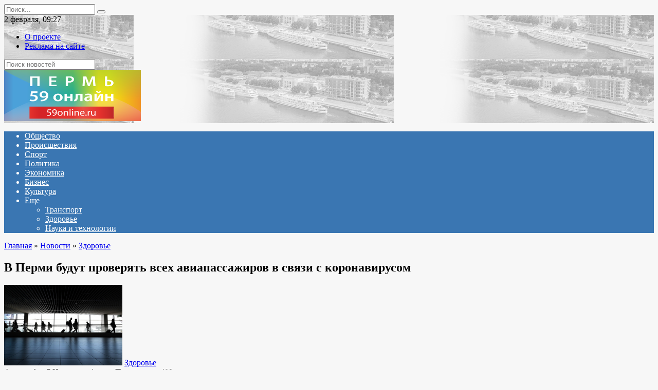

--- FILE ---
content_type: text/html; charset=UTF-8
request_url: https://www.59online.ru/news/health/item/v_permi_budut_proveryat_vsekh_aviapassazhirov_v_svyazi_s_koronavirusom/
body_size: 62584
content:
<!doctype html>
<html lang="ru-RU">
<head>
	<meta charset="UTF-8">
	<meta name="viewport" content="width=device-width, initial-scale=1">

	<meta name='robots' content='index, follow, max-image-preview:large, max-snippet:-1, max-video-preview:-1' />

	<!-- This site is optimized with the Yoast SEO plugin v18.4.1 - https://yoast.com/wordpress/plugins/seo/ -->
	<title>В Перми будут проверять всех авиапассажиров в связи с коронавирусом : Пермь 59 Онлайн</title>
	<link rel="canonical" href="https://www.59online.ru/news/health/item/v_permi_budut_proveryat_vsekh_aviapassazhirov_v_svyazi_s_koronavirusom/" />
	<meta property="og:locale" content="ru_RU" />
	<meta property="og:type" content="article" />
	<meta property="og:title" content="В Перми будут проверять всех авиапассажиров в связи с коронавирусом : Пермь 59 Онлайн" />
	<meta property="og:description" content="Пермь, 13.03.2020 &#8212; Пермь 59 Онлайн. читайте также: Пермский аэропорт вновь заработал в международном формате В Прикамье 12 марта на совещании оперативного штаба по предотвращению распространения коронавируса сообщили об усилении мер контроля на въезде в регион. Как сообщает информационное агентство «Местное время», в аэропорту проверка состояния здоровья будет проводиться в отношении всех пассажиров и тех, [&hellip;]" />
	<meta property="og:url" content="https://www.59online.ru/news/health/item/v_permi_budut_proveryat_vsekh_aviapassazhirov_v_svyazi_s_koronavirusom/" />
	<meta property="og:site_name" content="Пермь 59 Онлайн" />
	<meta property="article:published_time" content="2020-03-13T06:28:00+00:00" />
	<meta property="article:modified_time" content="2022-04-11T07:51:38+00:00" />
	<meta property="og:image" content="https://www.59online.ru/wp-content/uploads/2022/04/4e50a6c3c51bb5004dd18d7e3c4809d7.jpeg" />
	<meta property="og:image:width" content="230" />
	<meta property="og:image:height" content="157" />
	<meta property="og:image:type" content="image/jpeg" />
	<meta name="twitter:card" content="summary_large_image" />
	<meta name="twitter:label1" content="Написано автором" />
	<meta name="twitter:data1" content="adm_7" />
	<script type="application/ld+json" class="yoast-schema-graph">{"@context":"https://schema.org","@graph":[{"@type":"WebSite","@id":"https://www.59online.ru/#website","url":"https://www.59online.ru/","name":"Пермь 59 Онлайн","description":"Последние новости Перми и Пермского края","potentialAction":[{"@type":"SearchAction","target":{"@type":"EntryPoint","urlTemplate":"https://www.59online.ru/?s={search_term_string}"},"query-input":"required name=search_term_string"}],"inLanguage":"ru-RU"},{"@type":"ImageObject","@id":"https://www.59online.ru/news/health/item/v_permi_budut_proveryat_vsekh_aviapassazhirov_v_svyazi_s_koronavirusom/#primaryimage","inLanguage":"ru-RU","url":"https://www.59online.ru/wp-content/uploads/2022/04/4e50a6c3c51bb5004dd18d7e3c4809d7.jpeg","contentUrl":"https://www.59online.ru/wp-content/uploads/2022/04/4e50a6c3c51bb5004dd18d7e3c4809d7.jpeg","width":230,"height":157},{"@type":"WebPage","@id":"https://www.59online.ru/news/health/item/v_permi_budut_proveryat_vsekh_aviapassazhirov_v_svyazi_s_koronavirusom/#webpage","url":"https://www.59online.ru/news/health/item/v_permi_budut_proveryat_vsekh_aviapassazhirov_v_svyazi_s_koronavirusom/","name":"В Перми будут проверять всех авиапассажиров в связи с коронавирусом : Пермь 59 Онлайн","isPartOf":{"@id":"https://www.59online.ru/#website"},"primaryImageOfPage":{"@id":"https://www.59online.ru/news/health/item/v_permi_budut_proveryat_vsekh_aviapassazhirov_v_svyazi_s_koronavirusom/#primaryimage"},"datePublished":"2020-03-13T06:28:00+00:00","dateModified":"2022-04-11T07:51:38+00:00","author":{"@id":"https://www.59online.ru/#/schema/person/5654a52df2d8f7c38e550590a127ce97"},"breadcrumb":{"@id":"https://www.59online.ru/news/health/item/v_permi_budut_proveryat_vsekh_aviapassazhirov_v_svyazi_s_koronavirusom/#breadcrumb"},"inLanguage":"ru-RU","potentialAction":[{"@type":"ReadAction","target":["https://www.59online.ru/news/health/item/v_permi_budut_proveryat_vsekh_aviapassazhirov_v_svyazi_s_koronavirusom/"]}]},{"@type":"BreadcrumbList","@id":"https://www.59online.ru/news/health/item/v_permi_budut_proveryat_vsekh_aviapassazhirov_v_svyazi_s_koronavirusom/#breadcrumb","itemListElement":[{"@type":"ListItem","position":1,"name":"В Перми будут проверять всех авиапассажиров в связи с коронавирусом"}]},{"@type":"Person","@id":"https://www.59online.ru/#/schema/person/5654a52df2d8f7c38e550590a127ce97","name":"adm_7","image":{"@type":"ImageObject","@id":"https://www.59online.ru/#personlogo","inLanguage":"ru-RU","url":"https://secure.gravatar.com/avatar/947c7ff67a100e4777e44734ff4b566f7a1bbef876e9c4f0526dad37917ae04b?s=96&d=mm&r=g","contentUrl":"https://secure.gravatar.com/avatar/947c7ff67a100e4777e44734ff4b566f7a1bbef876e9c4f0526dad37917ae04b?s=96&d=mm&r=g","caption":"adm_7"},"sameAs":["https://www.59online.ru"],"url":"https://www.59online.ru/author/adm_7/"}]}</script>
	<!-- / Yoast SEO plugin. -->


<link rel='dns-prefetch' href='//fonts.googleapis.com' />
<link rel="alternate" type="application/rss+xml" title="Пермь 59 Онлайн &raquo; Лента комментариев к &laquo;В Перми будут проверять всех авиапассажиров в связи с коронавирусом&raquo;" href="https://www.59online.ru/news/health/item/v_permi_budut_proveryat_vsekh_aviapassazhirov_v_svyazi_s_koronavirusom/feed/" />
<link rel="alternate" title="oEmbed (JSON)" type="application/json+oembed" href="https://www.59online.ru/wp-json/oembed/1.0/embed?url=https%3A%2F%2Fwww.59online.ru%2Fnews%2Fhealth%2Fitem%2Fv_permi_budut_proveryat_vsekh_aviapassazhirov_v_svyazi_s_koronavirusom%2F" />
<link rel="alternate" title="oEmbed (XML)" type="text/xml+oembed" href="https://www.59online.ru/wp-json/oembed/1.0/embed?url=https%3A%2F%2Fwww.59online.ru%2Fnews%2Fhealth%2Fitem%2Fv_permi_budut_proveryat_vsekh_aviapassazhirov_v_svyazi_s_koronavirusom%2F&#038;format=xml" />
<style id='wp-img-auto-sizes-contain-inline-css' type='text/css'>
img:is([sizes=auto i],[sizes^="auto," i]){contain-intrinsic-size:3000px 1500px}
/*# sourceURL=wp-img-auto-sizes-contain-inline-css */
</style>
<style id='wp-emoji-styles-inline-css' type='text/css'>

	img.wp-smiley, img.emoji {
		display: inline !important;
		border: none !important;
		box-shadow: none !important;
		height: 1em !important;
		width: 1em !important;
		margin: 0 0.07em !important;
		vertical-align: -0.1em !important;
		background: none !important;
		padding: 0 !important;
	}
/*# sourceURL=wp-emoji-styles-inline-css */
</style>
<style id='wp-block-library-inline-css' type='text/css'>
:root{--wp-block-synced-color:#7a00df;--wp-block-synced-color--rgb:122,0,223;--wp-bound-block-color:var(--wp-block-synced-color);--wp-editor-canvas-background:#ddd;--wp-admin-theme-color:#007cba;--wp-admin-theme-color--rgb:0,124,186;--wp-admin-theme-color-darker-10:#006ba1;--wp-admin-theme-color-darker-10--rgb:0,107,160.5;--wp-admin-theme-color-darker-20:#005a87;--wp-admin-theme-color-darker-20--rgb:0,90,135;--wp-admin-border-width-focus:2px}@media (min-resolution:192dpi){:root{--wp-admin-border-width-focus:1.5px}}.wp-element-button{cursor:pointer}:root .has-very-light-gray-background-color{background-color:#eee}:root .has-very-dark-gray-background-color{background-color:#313131}:root .has-very-light-gray-color{color:#eee}:root .has-very-dark-gray-color{color:#313131}:root .has-vivid-green-cyan-to-vivid-cyan-blue-gradient-background{background:linear-gradient(135deg,#00d084,#0693e3)}:root .has-purple-crush-gradient-background{background:linear-gradient(135deg,#34e2e4,#4721fb 50%,#ab1dfe)}:root .has-hazy-dawn-gradient-background{background:linear-gradient(135deg,#faaca8,#dad0ec)}:root .has-subdued-olive-gradient-background{background:linear-gradient(135deg,#fafae1,#67a671)}:root .has-atomic-cream-gradient-background{background:linear-gradient(135deg,#fdd79a,#004a59)}:root .has-nightshade-gradient-background{background:linear-gradient(135deg,#330968,#31cdcf)}:root .has-midnight-gradient-background{background:linear-gradient(135deg,#020381,#2874fc)}:root{--wp--preset--font-size--normal:16px;--wp--preset--font-size--huge:42px}.has-regular-font-size{font-size:1em}.has-larger-font-size{font-size:2.625em}.has-normal-font-size{font-size:var(--wp--preset--font-size--normal)}.has-huge-font-size{font-size:var(--wp--preset--font-size--huge)}.has-text-align-center{text-align:center}.has-text-align-left{text-align:left}.has-text-align-right{text-align:right}.has-fit-text{white-space:nowrap!important}#end-resizable-editor-section{display:none}.aligncenter{clear:both}.items-justified-left{justify-content:flex-start}.items-justified-center{justify-content:center}.items-justified-right{justify-content:flex-end}.items-justified-space-between{justify-content:space-between}.screen-reader-text{border:0;clip-path:inset(50%);height:1px;margin:-1px;overflow:hidden;padding:0;position:absolute;width:1px;word-wrap:normal!important}.screen-reader-text:focus{background-color:#ddd;clip-path:none;color:#444;display:block;font-size:1em;height:auto;left:5px;line-height:normal;padding:15px 23px 14px;text-decoration:none;top:5px;width:auto;z-index:100000}html :where(.has-border-color){border-style:solid}html :where([style*=border-top-color]){border-top-style:solid}html :where([style*=border-right-color]){border-right-style:solid}html :where([style*=border-bottom-color]){border-bottom-style:solid}html :where([style*=border-left-color]){border-left-style:solid}html :where([style*=border-width]){border-style:solid}html :where([style*=border-top-width]){border-top-style:solid}html :where([style*=border-right-width]){border-right-style:solid}html :where([style*=border-bottom-width]){border-bottom-style:solid}html :where([style*=border-left-width]){border-left-style:solid}html :where(img[class*=wp-image-]){height:auto;max-width:100%}:where(figure){margin:0 0 1em}html :where(.is-position-sticky){--wp-admin--admin-bar--position-offset:var(--wp-admin--admin-bar--height,0px)}@media screen and (max-width:600px){html :where(.is-position-sticky){--wp-admin--admin-bar--position-offset:0px}}

/*# sourceURL=wp-block-library-inline-css */
</style><style id='global-styles-inline-css' type='text/css'>
:root{--wp--preset--aspect-ratio--square: 1;--wp--preset--aspect-ratio--4-3: 4/3;--wp--preset--aspect-ratio--3-4: 3/4;--wp--preset--aspect-ratio--3-2: 3/2;--wp--preset--aspect-ratio--2-3: 2/3;--wp--preset--aspect-ratio--16-9: 16/9;--wp--preset--aspect-ratio--9-16: 9/16;--wp--preset--color--black: #000000;--wp--preset--color--cyan-bluish-gray: #abb8c3;--wp--preset--color--white: #ffffff;--wp--preset--color--pale-pink: #f78da7;--wp--preset--color--vivid-red: #cf2e2e;--wp--preset--color--luminous-vivid-orange: #ff6900;--wp--preset--color--luminous-vivid-amber: #fcb900;--wp--preset--color--light-green-cyan: #7bdcb5;--wp--preset--color--vivid-green-cyan: #00d084;--wp--preset--color--pale-cyan-blue: #8ed1fc;--wp--preset--color--vivid-cyan-blue: #0693e3;--wp--preset--color--vivid-purple: #9b51e0;--wp--preset--gradient--vivid-cyan-blue-to-vivid-purple: linear-gradient(135deg,rgb(6,147,227) 0%,rgb(155,81,224) 100%);--wp--preset--gradient--light-green-cyan-to-vivid-green-cyan: linear-gradient(135deg,rgb(122,220,180) 0%,rgb(0,208,130) 100%);--wp--preset--gradient--luminous-vivid-amber-to-luminous-vivid-orange: linear-gradient(135deg,rgb(252,185,0) 0%,rgb(255,105,0) 100%);--wp--preset--gradient--luminous-vivid-orange-to-vivid-red: linear-gradient(135deg,rgb(255,105,0) 0%,rgb(207,46,46) 100%);--wp--preset--gradient--very-light-gray-to-cyan-bluish-gray: linear-gradient(135deg,rgb(238,238,238) 0%,rgb(169,184,195) 100%);--wp--preset--gradient--cool-to-warm-spectrum: linear-gradient(135deg,rgb(74,234,220) 0%,rgb(151,120,209) 20%,rgb(207,42,186) 40%,rgb(238,44,130) 60%,rgb(251,105,98) 80%,rgb(254,248,76) 100%);--wp--preset--gradient--blush-light-purple: linear-gradient(135deg,rgb(255,206,236) 0%,rgb(152,150,240) 100%);--wp--preset--gradient--blush-bordeaux: linear-gradient(135deg,rgb(254,205,165) 0%,rgb(254,45,45) 50%,rgb(107,0,62) 100%);--wp--preset--gradient--luminous-dusk: linear-gradient(135deg,rgb(255,203,112) 0%,rgb(199,81,192) 50%,rgb(65,88,208) 100%);--wp--preset--gradient--pale-ocean: linear-gradient(135deg,rgb(255,245,203) 0%,rgb(182,227,212) 50%,rgb(51,167,181) 100%);--wp--preset--gradient--electric-grass: linear-gradient(135deg,rgb(202,248,128) 0%,rgb(113,206,126) 100%);--wp--preset--gradient--midnight: linear-gradient(135deg,rgb(2,3,129) 0%,rgb(40,116,252) 100%);--wp--preset--font-size--small: 19.5px;--wp--preset--font-size--medium: 20px;--wp--preset--font-size--large: 36.5px;--wp--preset--font-size--x-large: 42px;--wp--preset--font-size--normal: 22px;--wp--preset--font-size--huge: 49.5px;--wp--preset--spacing--20: 0.44rem;--wp--preset--spacing--30: 0.67rem;--wp--preset--spacing--40: 1rem;--wp--preset--spacing--50: 1.5rem;--wp--preset--spacing--60: 2.25rem;--wp--preset--spacing--70: 3.38rem;--wp--preset--spacing--80: 5.06rem;--wp--preset--shadow--natural: 6px 6px 9px rgba(0, 0, 0, 0.2);--wp--preset--shadow--deep: 12px 12px 50px rgba(0, 0, 0, 0.4);--wp--preset--shadow--sharp: 6px 6px 0px rgba(0, 0, 0, 0.2);--wp--preset--shadow--outlined: 6px 6px 0px -3px rgb(255, 255, 255), 6px 6px rgb(0, 0, 0);--wp--preset--shadow--crisp: 6px 6px 0px rgb(0, 0, 0);}:where(.is-layout-flex){gap: 0.5em;}:where(.is-layout-grid){gap: 0.5em;}body .is-layout-flex{display: flex;}.is-layout-flex{flex-wrap: wrap;align-items: center;}.is-layout-flex > :is(*, div){margin: 0;}body .is-layout-grid{display: grid;}.is-layout-grid > :is(*, div){margin: 0;}:where(.wp-block-columns.is-layout-flex){gap: 2em;}:where(.wp-block-columns.is-layout-grid){gap: 2em;}:where(.wp-block-post-template.is-layout-flex){gap: 1.25em;}:where(.wp-block-post-template.is-layout-grid){gap: 1.25em;}.has-black-color{color: var(--wp--preset--color--black) !important;}.has-cyan-bluish-gray-color{color: var(--wp--preset--color--cyan-bluish-gray) !important;}.has-white-color{color: var(--wp--preset--color--white) !important;}.has-pale-pink-color{color: var(--wp--preset--color--pale-pink) !important;}.has-vivid-red-color{color: var(--wp--preset--color--vivid-red) !important;}.has-luminous-vivid-orange-color{color: var(--wp--preset--color--luminous-vivid-orange) !important;}.has-luminous-vivid-amber-color{color: var(--wp--preset--color--luminous-vivid-amber) !important;}.has-light-green-cyan-color{color: var(--wp--preset--color--light-green-cyan) !important;}.has-vivid-green-cyan-color{color: var(--wp--preset--color--vivid-green-cyan) !important;}.has-pale-cyan-blue-color{color: var(--wp--preset--color--pale-cyan-blue) !important;}.has-vivid-cyan-blue-color{color: var(--wp--preset--color--vivid-cyan-blue) !important;}.has-vivid-purple-color{color: var(--wp--preset--color--vivid-purple) !important;}.has-black-background-color{background-color: var(--wp--preset--color--black) !important;}.has-cyan-bluish-gray-background-color{background-color: var(--wp--preset--color--cyan-bluish-gray) !important;}.has-white-background-color{background-color: var(--wp--preset--color--white) !important;}.has-pale-pink-background-color{background-color: var(--wp--preset--color--pale-pink) !important;}.has-vivid-red-background-color{background-color: var(--wp--preset--color--vivid-red) !important;}.has-luminous-vivid-orange-background-color{background-color: var(--wp--preset--color--luminous-vivid-orange) !important;}.has-luminous-vivid-amber-background-color{background-color: var(--wp--preset--color--luminous-vivid-amber) !important;}.has-light-green-cyan-background-color{background-color: var(--wp--preset--color--light-green-cyan) !important;}.has-vivid-green-cyan-background-color{background-color: var(--wp--preset--color--vivid-green-cyan) !important;}.has-pale-cyan-blue-background-color{background-color: var(--wp--preset--color--pale-cyan-blue) !important;}.has-vivid-cyan-blue-background-color{background-color: var(--wp--preset--color--vivid-cyan-blue) !important;}.has-vivid-purple-background-color{background-color: var(--wp--preset--color--vivid-purple) !important;}.has-black-border-color{border-color: var(--wp--preset--color--black) !important;}.has-cyan-bluish-gray-border-color{border-color: var(--wp--preset--color--cyan-bluish-gray) !important;}.has-white-border-color{border-color: var(--wp--preset--color--white) !important;}.has-pale-pink-border-color{border-color: var(--wp--preset--color--pale-pink) !important;}.has-vivid-red-border-color{border-color: var(--wp--preset--color--vivid-red) !important;}.has-luminous-vivid-orange-border-color{border-color: var(--wp--preset--color--luminous-vivid-orange) !important;}.has-luminous-vivid-amber-border-color{border-color: var(--wp--preset--color--luminous-vivid-amber) !important;}.has-light-green-cyan-border-color{border-color: var(--wp--preset--color--light-green-cyan) !important;}.has-vivid-green-cyan-border-color{border-color: var(--wp--preset--color--vivid-green-cyan) !important;}.has-pale-cyan-blue-border-color{border-color: var(--wp--preset--color--pale-cyan-blue) !important;}.has-vivid-cyan-blue-border-color{border-color: var(--wp--preset--color--vivid-cyan-blue) !important;}.has-vivid-purple-border-color{border-color: var(--wp--preset--color--vivid-purple) !important;}.has-vivid-cyan-blue-to-vivid-purple-gradient-background{background: var(--wp--preset--gradient--vivid-cyan-blue-to-vivid-purple) !important;}.has-light-green-cyan-to-vivid-green-cyan-gradient-background{background: var(--wp--preset--gradient--light-green-cyan-to-vivid-green-cyan) !important;}.has-luminous-vivid-amber-to-luminous-vivid-orange-gradient-background{background: var(--wp--preset--gradient--luminous-vivid-amber-to-luminous-vivid-orange) !important;}.has-luminous-vivid-orange-to-vivid-red-gradient-background{background: var(--wp--preset--gradient--luminous-vivid-orange-to-vivid-red) !important;}.has-very-light-gray-to-cyan-bluish-gray-gradient-background{background: var(--wp--preset--gradient--very-light-gray-to-cyan-bluish-gray) !important;}.has-cool-to-warm-spectrum-gradient-background{background: var(--wp--preset--gradient--cool-to-warm-spectrum) !important;}.has-blush-light-purple-gradient-background{background: var(--wp--preset--gradient--blush-light-purple) !important;}.has-blush-bordeaux-gradient-background{background: var(--wp--preset--gradient--blush-bordeaux) !important;}.has-luminous-dusk-gradient-background{background: var(--wp--preset--gradient--luminous-dusk) !important;}.has-pale-ocean-gradient-background{background: var(--wp--preset--gradient--pale-ocean) !important;}.has-electric-grass-gradient-background{background: var(--wp--preset--gradient--electric-grass) !important;}.has-midnight-gradient-background{background: var(--wp--preset--gradient--midnight) !important;}.has-small-font-size{font-size: var(--wp--preset--font-size--small) !important;}.has-medium-font-size{font-size: var(--wp--preset--font-size--medium) !important;}.has-large-font-size{font-size: var(--wp--preset--font-size--large) !important;}.has-x-large-font-size{font-size: var(--wp--preset--font-size--x-large) !important;}
/*# sourceURL=global-styles-inline-css */
</style>

<style id='classic-theme-styles-inline-css' type='text/css'>
/*! This file is auto-generated */
.wp-block-button__link{color:#fff;background-color:#32373c;border-radius:9999px;box-shadow:none;text-decoration:none;padding:calc(.667em + 2px) calc(1.333em + 2px);font-size:1.125em}.wp-block-file__button{background:#32373c;color:#fff;text-decoration:none}
/*# sourceURL=/wp-includes/css/classic-themes.min.css */
</style>
<link rel='stylesheet' id='google-fonts-css' href='https://fonts.googleapis.com/css?family=Montserrat%3A400%2C400i%2C700&#038;subset=cyrillic&#038;display=swap&#038;ver=6.9'  media='all' />
<link rel='stylesheet' id='newstheme-style-css' href='https://www.59online.ru/wp-content/themes/newstheme/assets/css/style.min.css?ver=1.4.3'  media='all' />
<script type="text/javascript" src="https://www.59online.ru/wp-includes/js/jquery/jquery.min.js?ver=3.7.1" id="jquery-core-js"></script>
<script type="text/javascript" src="https://www.59online.ru/wp-includes/js/jquery/jquery-migrate.min.js?ver=3.4.1" id="jquery-migrate-js"></script>
<script type="text/javascript" id="my_loadmore-js-extra">
/* <![CDATA[ */
var misha_loadmore_params = {"ajaxurl":"https://www.59online.ru/wp-admin/admin-ajax.php","posts":"{\"page\":0,\"name\":\"v_permi_budut_proveryat_vsekh_aviapassazhirov_v_svyazi_s_koronavirusom\",\"category_name\":\"news\\/health\",\"error\":\"\",\"m\":\"\",\"p\":0,\"post_parent\":\"\",\"subpost\":\"\",\"subpost_id\":\"\",\"attachment\":\"\",\"attachment_id\":0,\"pagename\":\"\",\"page_id\":0,\"second\":\"\",\"minute\":\"\",\"hour\":\"\",\"day\":0,\"monthnum\":0,\"year\":0,\"w\":0,\"tag\":\"\",\"cat\":\"\",\"tag_id\":\"\",\"author\":\"\",\"author_name\":\"\",\"feed\":\"\",\"tb\":\"\",\"paged\":0,\"meta_key\":\"\",\"meta_value\":\"\",\"preview\":\"\",\"s\":\"\",\"sentence\":\"\",\"title\":\"\",\"fields\":\"all\",\"menu_order\":\"\",\"embed\":\"\",\"category__in\":[],\"category__not_in\":[],\"category__and\":[],\"post__in\":[],\"post__not_in\":[],\"post_name__in\":[],\"tag__in\":[],\"tag__not_in\":[],\"tag__and\":[],\"tag_slug__in\":[],\"tag_slug__and\":[],\"post_parent__in\":[],\"post_parent__not_in\":[],\"author__in\":[],\"author__not_in\":[],\"search_columns\":[],\"ignore_sticky_posts\":false,\"suppress_filters\":false,\"cache_results\":true,\"update_post_term_cache\":true,\"update_menu_item_cache\":false,\"lazy_load_term_meta\":true,\"update_post_meta_cache\":true,\"post_type\":\"\",\"posts_per_page\":10,\"nopaging\":false,\"comments_per_page\":\"50\",\"no_found_rows\":false,\"order\":\"DESC\"}","current_page":"1","max_page":"0","first_page":"https://www.59online.ru/news/health/item/v_permi_budut_proveryat_vsekh_aviapassazhirov_v_svyazi_s_koronavirusom/"};
//# sourceURL=my_loadmore-js-extra
/* ]]> */
</script>
<script type="text/javascript" src="https://www.59online.ru/wp-content/themes/newstheme/js/myloadmore.js?ver=6.9" id="my_loadmore-js"></script>
<link rel="https://api.w.org/" href="https://www.59online.ru/wp-json/" /><link rel="alternate" title="JSON" type="application/json" href="https://www.59online.ru/wp-json/wp/v2/posts/1733" /><link rel="EditURI" type="application/rsd+xml" title="RSD" href="https://www.59online.ru/xmlrpc.php?rsd" />
<meta name="generator" content="WordPress 6.9" />
<link rel='shortlink' href='https://www.59online.ru/?p=1733' />
<link rel="preload" href="https://www.59online.ru/wp-content/themes/newstheme/assets/fonts/wpshop-core.ttf" as="font" crossorigin>
    <style>body{background-color:#f7f7f7}@media (min-width: 768px){body.custom-background{background-image: url("http://news2.flamingodemo.ru/wp-content/uploads/2021/08/gplaypattern.png")}}@media (min-width: 768px){body.custom-background{background-repeat:repeat}}@media (min-width: 768px){.site-header{background-image: url("https://www.59online.ru/wp-content/uploads/2022/04/header_bg-1.png")}}@media (min-width: 768px){.site-header{background-position:right bottom}}.main-navigation, .footer-navigation, .footer-navigation .removed-link, .main-navigation .removed-link, .main-navigation ul li>a, .footer-navigation ul li>a{color:#ffffff}.main-navigation, .main-navigation ul li .sub-menu li, .main-navigation ul li.menu-item-has-children:before, .footer-navigation, .footer-navigation ul li .sub-menu li, .footer-navigation ul li.menu-item-has-children:before{background-color:#3a76b2}</style>
    <link rel="icon" href="/favicon.ico" type="image/x-icon" />
<link rel="shortcut icon" href="/favicon.ico" type="image/x-icon" /></head>

<body class="wp-singular post-template-default single single-post postid-1733 single-format-standard wp-embed-responsive wp-theme-newstheme custom-background sidebar-right">



<div id="page" class="site">
    <a class="skip-link screen-reader-text" href="#content">Перейти к содержанию</a>

    <div class="search-screen-overlay js-search-screen-overlay"></div>
    <div class="search-screen js-search-screen">
        
<form role="search" method="get" class="search-form" action="https://www.59online.ru/">
    <label>
        <span class="screen-reader-text">Search for:</span>
        <input type="search" class="search-field" placeholder="Поиск..." value="" name="s">
    </label>
    <button type="submit" class="search-submit"></button>
</form>    </div>

    

<header id="masthead" class="site-header fixed" itemscope itemtype="http://schema.org/WPHeader">

    <div class="fd_top_header">
        <div class="fd_top_header_date">
            2 февраля, 09:27        </div>
        <div class="fd_top_header_nav">
            <div class="top-menu"><ul id="top-menu" class="menu"><li id="menu-item-326" class="menu-item menu-item-type-post_type menu-item-object-page menu-item-326"><a href="https://www.59online.ru/about_us/">О проекте</a></li>
<li id="menu-item-325" class="menu-item menu-item-type-post_type menu-item-object-page menu-item-325"><a href="https://www.59online.ru/tariffs/">Реклама на сайте</a></li>
</ul></div>        </div>
    </div>
    <div class="fd_top_search">
        <form role="search" method="get" action="/">
            <input type="text" required="" placeholder="Поиск новостей" value="" name="s" id="s">
            <span class="search-icon js-search-icon"></span>
        </form>
    </div>






    <div class="site-header-inner fixed">

        <div class="humburger js-humburger"><span></span><span></span><span></span></div>

        
<div class="site-branding">

    <div class="site-logotype"><a href="https://www.59online.ru/"><img src="https://www.59online.ru/wp-content/uploads/2022/04/logo_nopostfix_59.png" alt="Пермь 59 Онлайн"></a></div></div><!-- .site-branding -->
<div class="social-links">
    <div class="social-buttons social-buttons--square social-buttons--circle">

    <span class="social-button social-button--facebook js-link" data-href="Iw==" data-target="_blank"></span><span class="social-button social-button--vkontakte js-link" data-href="Iw==" data-target="_blank"></span><span class="social-button social-button--telegram js-link" data-href="Iw==" data-target="_blank"></span><span class="social-button social-button--youtube js-link" data-href="Iw==" data-target="_blank"></span><span class="social-button social-button--yandexzen js-link" data-href="Iw==" data-target="_blank"></span>
    </div>
</div>


    </div>
</header><!-- #masthead -->


    
    
    <nav id="site-navigation" class="main-navigation fixed">
        <div class="main-navigation-inner full">
            <div class="menu-menyu-container"><ul id="header_menu" class="menu"><li id="menu-item-203" class="menu-item menu-item-type-taxonomy menu-item-object-category menu-item-203"><a href="https://www.59online.ru/news/society/">Общество</a></li>
<li id="menu-item-205" class="menu-item menu-item-type-taxonomy menu-item-object-category menu-item-205"><a href="https://www.59online.ru/news/crime/">Происшествия</a></li>
<li id="menu-item-206" class="menu-item menu-item-type-taxonomy menu-item-object-category menu-item-206"><a href="https://www.59online.ru/news/sports/">Спорт</a></li>
<li id="menu-item-204" class="menu-item menu-item-type-taxonomy menu-item-object-category menu-item-204"><a href="https://www.59online.ru/news/politics/">Политика</a></li>
<li id="menu-item-208" class="menu-item menu-item-type-taxonomy menu-item-object-category menu-item-208"><a href="https://www.59online.ru/news/economics/">Экономика</a></li>
<li id="menu-item-199" class="menu-item menu-item-type-taxonomy menu-item-object-category menu-item-199"><a href="https://www.59online.ru/news/business/">Бизнес</a></li>
<li id="menu-item-201" class="menu-item menu-item-type-taxonomy menu-item-object-category menu-item-201"><a href="https://www.59online.ru/news/culture/">Культура</a></li>
<li id="menu-item-248" class="menu-item menu-item-type-custom menu-item-object-custom menu-item-has-children menu-item-248"><a href="#">Еще</a>
<ul class="sub-menu">
	<li id="menu-item-207" class="menu-item menu-item-type-taxonomy menu-item-object-category menu-item-207"><a href="https://www.59online.ru/news/transport/">Транспорт</a></li>
	<li id="menu-item-200" class="menu-item menu-item-type-taxonomy menu-item-object-category current-post-ancestor current-menu-parent current-post-parent menu-item-200"><a href="https://www.59online.ru/news/health/">Здоровье</a></li>
	<li id="menu-item-202" class="menu-item menu-item-type-taxonomy menu-item-object-category menu-item-202"><a href="https://www.59online.ru/news/technology/">Наука и технологии</a></li>
</ul>
</li>
</ul></div>        </div>
    </nav><!-- #site-navigation -->

    

    <div class="mobile-menu-placeholder js-mobile-menu-placeholder"></div>
    
	
    <div id="content" class="site-content fixed">

        
        <div class="site-content-inner">
    
        
        <div id="primary" class="content-area" itemscope itemtype="http://schema.org/Article">
            <main id="main" class="site-main article-card">

                
<article id="post-1733" class="article-post post-1733 post type-post status-publish format-standard has-post-thumbnail  category-health">

    
        <div class="breadcrumb" itemscope itemtype="http://schema.org/BreadcrumbList"><span class="breadcrumb-item" itemprop="itemListElement" itemscope itemtype="http://schema.org/ListItem"><a href="https://www.59online.ru/" itemprop="item"><span itemprop="name">Главная</span></a><meta itemprop="position" content="0"></span> <span class="breadcrumb-separator">»</span> <span class="breadcrumb-item" itemprop="itemListElement" itemscope itemtype="http://schema.org/ListItem"><a href="https://www.59online.ru/news/" itemprop="item"><span itemprop="name">Новости</span></a><meta itemprop="position" content="1"></span> <span class="breadcrumb-separator">»</span> <span class="breadcrumb-item" itemprop="itemListElement" itemscope itemtype="http://schema.org/ListItem"><a href="https://www.59online.ru/news/health/" itemprop="item"><span itemprop="name">Здоровье</span></a><meta itemprop="position" content="2"></span></div>
                                <h1 class="entry-title" itemprop="headline">В Перми будут проверять всех авиапассажиров в связи с коронавирусом</h1>
                    
                    <div class="social-buttons"><span class="social-button social-button--vkontakte" data-social="vkontakte" data-image="https://www.59online.ru/wp-content/uploads/2022/04/4e50a6c3c51bb5004dd18d7e3c4809d7-150x150.jpeg"></span><span class="social-button social-button--facebook" data-social="facebook"></span><span class="social-button social-button--telegram" data-social="telegram"></span><span class="social-button social-button--odnoklassniki" data-social="odnoklassniki"></span><span class="social-button social-button--twitter" data-social="twitter"></span><span class="social-button social-button--sms" data-social="sms"></span><span class="social-button social-button--whatsapp" data-social="whatsapp"></span></div>        
                    <div class="entry-image post-card post-card__thumbnail">
                <img width="230" height="157" src="https://www.59online.ru/wp-content/uploads/2022/04/4e50a6c3c51bb5004dd18d7e3c4809d7.jpeg" class="attachment-newstheme_standard size-newstheme_standard wp-post-image" alt="" itemprop="image" decoding="async" />                                    <span class="post-card__category"><a href="https://www.59online.ru/news/health/" itemprop="articleSection">Здоровье</a></span>
                            </div>

        
    
            <div class="entry-meta">
            <span class="entry-author" itemprop="author"><span class="entry-label">Автор</span> adm_7</span>            <span class="entry-time"><span class="entry-label">На чтение</span> 1 мин.</span>            <span class="entry-views"><span class="entry-label">Просмотров</span> <span class="js-views-count" data-post_id="1733">489</span></span>            
                    </div>
    
    
    <div class="entry-content" itemprop="articleBody">
        <div>
<div>
<div class="news-text">
<p>Пермь, 13.03.2020 &#8212; Пермь 59 Онлайн.</p>
<div class="seealso">
<div>читайте также:</div>
<p>            <a href="https://www.59online.ru/news/transport/item/permskiy_aeroport_vnov_zarabotal_v_mezhdunarodnom_formate/">Пермский аэропорт вновь заработал в международном формате</a>
        </div>
<p>В Прикамье 12 марта на совещании оперативного штаба по предотвращению распространения коронавируса сообщили об усилении мер контроля на въезде в регион. Как сообщает информационное агентство «Местное время», в аэропорту проверка состояния здоровья будет проводиться в отношении всех пассажиров и тех, кто летел из-за границы, и тех, кто перемещается внутренними рейсами. Помещения, где находится много людей, рекомендуется дезинфицировать. Кроме того, в Прикамье ограничены международные мероприятия — некоторые будут отменены, часть пройдет без зрителей.</p>
<p><i>Хотите узнавать об интересных событиях первыми? Подпишитесь на нас в <a href="https://news.yandex.ru/index.html?from=rubric&#038;favid=254157884" rel="nofollow noopener" target="_blank">Яндекс.Новости</a>, <a href="https://news.google.com/publications/CAAiEIfbtPTpg6zF6kZtW_9kDFgqFAgKIhCH27T06YOsxepGbVv_ZAxY?oc=3&#038;ceid=RU:ru" rel="nofollow noopener" target="_blank">Google.Новости</a>!</i></p></div>
</div>
</div>
<!-- toc empty -->    </div><!-- .entry-content -->

</article>






    <div class="rating-box">
        <div class="rating-box__header">Оцените статью</div>
		<div class="wp-star-rating js-star-rating star-rating--score-0" data-post-id="1733" data-rating-count="" data-rating-sum="" data-rating-value=""><span class="star-rating-item js-star-rating-item" data-score="1"><svg aria-hidden="true" role="img" xmlns="http://www.w3.org/2000/svg" viewBox="0 0 576 512" class="i-ico"><path fill="currentColor" d="M259.3 17.8L194 150.2 47.9 171.5c-26.2 3.8-36.7 36.1-17.7 54.6l105.7 103-25 145.5c-4.5 26.3 23.2 46 46.4 33.7L288 439.6l130.7 68.7c23.2 12.2 50.9-7.4 46.4-33.7l-25-145.5 105.7-103c19-18.5 8.5-50.8-17.7-54.6L382 150.2 316.7 17.8c-11.7-23.6-45.6-23.9-57.4 0z" class="ico-star"></path></svg></span><span class="star-rating-item js-star-rating-item" data-score="2"><svg aria-hidden="true" role="img" xmlns="http://www.w3.org/2000/svg" viewBox="0 0 576 512" class="i-ico"><path fill="currentColor" d="M259.3 17.8L194 150.2 47.9 171.5c-26.2 3.8-36.7 36.1-17.7 54.6l105.7 103-25 145.5c-4.5 26.3 23.2 46 46.4 33.7L288 439.6l130.7 68.7c23.2 12.2 50.9-7.4 46.4-33.7l-25-145.5 105.7-103c19-18.5 8.5-50.8-17.7-54.6L382 150.2 316.7 17.8c-11.7-23.6-45.6-23.9-57.4 0z" class="ico-star"></path></svg></span><span class="star-rating-item js-star-rating-item" data-score="3"><svg aria-hidden="true" role="img" xmlns="http://www.w3.org/2000/svg" viewBox="0 0 576 512" class="i-ico"><path fill="currentColor" d="M259.3 17.8L194 150.2 47.9 171.5c-26.2 3.8-36.7 36.1-17.7 54.6l105.7 103-25 145.5c-4.5 26.3 23.2 46 46.4 33.7L288 439.6l130.7 68.7c23.2 12.2 50.9-7.4 46.4-33.7l-25-145.5 105.7-103c19-18.5 8.5-50.8-17.7-54.6L382 150.2 316.7 17.8c-11.7-23.6-45.6-23.9-57.4 0z" class="ico-star"></path></svg></span><span class="star-rating-item js-star-rating-item" data-score="4"><svg aria-hidden="true" role="img" xmlns="http://www.w3.org/2000/svg" viewBox="0 0 576 512" class="i-ico"><path fill="currentColor" d="M259.3 17.8L194 150.2 47.9 171.5c-26.2 3.8-36.7 36.1-17.7 54.6l105.7 103-25 145.5c-4.5 26.3 23.2 46 46.4 33.7L288 439.6l130.7 68.7c23.2 12.2 50.9-7.4 46.4-33.7l-25-145.5 105.7-103c19-18.5 8.5-50.8-17.7-54.6L382 150.2 316.7 17.8c-11.7-23.6-45.6-23.9-57.4 0z" class="ico-star"></path></svg></span><span class="star-rating-item js-star-rating-item" data-score="5"><svg aria-hidden="true" role="img" xmlns="http://www.w3.org/2000/svg" viewBox="0 0 576 512" class="i-ico"><path fill="currentColor" d="M259.3 17.8L194 150.2 47.9 171.5c-26.2 3.8-36.7 36.1-17.7 54.6l105.7 103-25 145.5c-4.5 26.3 23.2 46 46.4 33.7L288 439.6l130.7 68.7c23.2 12.2 50.9-7.4 46.4-33.7l-25-145.5 105.7-103c19-18.5 8.5-50.8-17.7-54.6L382 150.2 316.7 17.8c-11.7-23.6-45.6-23.9-57.4 0z" class="ico-star"></path></svg></span></div>    </div>


    <div class="entry-social">
		
        		<div class="social-buttons"><span class="social-button social-button--vkontakte" data-social="vkontakte" data-image="https://www.59online.ru/wp-content/uploads/2022/04/4e50a6c3c51bb5004dd18d7e3c4809d7-150x150.jpeg"></span><span class="social-button social-button--facebook" data-social="facebook"></span><span class="social-button social-button--telegram" data-social="telegram"></span><span class="social-button social-button--odnoklassniki" data-social="odnoklassniki"></span><span class="social-button social-button--twitter" data-social="twitter"></span><span class="social-button social-button--sms" data-social="sms"></span><span class="social-button social-button--whatsapp" data-social="whatsapp"></span></div>            </div>





<meta itemscope itemprop="mainEntityOfPage" itemType="https://schema.org/WebPage" itemid="https://www.59online.ru/news/health/item/v_permi_budut_proveryat_vsekh_aviapassazhirov_v_svyazi_s_koronavirusom/" content="В Перми будут проверять всех авиапассажиров в связи с коронавирусом">
    <meta itemprop="dateModified" content="2022-04-11">
    <meta itemprop="datePublished" content="2020-03-13T09:28:00+03:00">
<div itemprop="publisher" itemscope itemtype="https://schema.org/Organization" style="display: none;"><div itemprop="logo" itemscope itemtype="https://schema.org/ImageObject"><img itemprop="url image" src="https://www.59online.ru/wp-content/uploads/2022/04/logo_nopostfix_59.png" alt="Пермь 59 Онлайн"></div><meta itemprop="name" content="Пермь 59 Онлайн"><meta itemprop="telephone" content="Пермь 59 Онлайн"><meta itemprop="address" content="https://www.59online.ru"></div>
<div id="comments" class="comments-area">

    	<div id="respond" class="comment-respond">
		<div id="reply-title" class="comment-reply-title">Добавить комментарий <small><a rel="nofollow" id="cancel-comment-reply-link" href="/news/health/item/v_permi_budut_proveryat_vsekh_aviapassazhirov_v_svyazi_s_koronavirusom/#respond" style="display:none;">Отменить ответ</a></small></div><form action="https://www.59online.ru/wp-comments-post.php" method="post" id="commentform" class="comment-form"><p class="comment-form-author"><label class="screen-reader-text" for="author">Имя <span class="required">*</span></label> <input id="author" name="author" type="text" value="" size="30" maxlength="245"  required='required' placeholder="Имя" /></p>
<p class="comment-form-email"><label class="screen-reader-text" for="email">Email <span class="required">*</span></label> <input id="email" name="email" type="email" value="" size="30" maxlength="100"  required='required' placeholder="Email" /></p>
<p class="comment-form-url"><label class="screen-reader-text" for="url">Сайт</label> <input id="url" name="url" type="url" value="" size="30" maxlength="200" placeholder="Сайт" /></p>
<p class="comment-form-comment"><label class="screen-reader-text" for="comment">Комментарий</label> <textarea id="comment" name="comment" cols="45" rows="8" maxlength="65525" required="required" placeholder="Комментарий" ></textarea></p><p class="comment-form-cookies-consent"><input id="wp-comment-cookies-consent" name="wp-comment-cookies-consent" type="checkbox" value="yes" /> <label for="wp-comment-cookies-consent">Сохранить моё имя, email и адрес сайта в этом браузере для последующих моих комментариев.</label></p>
<p class="form-submit"><input name="submit" type="submit" id="submit" class="submit" value="Отправить комментарий" /> <input type='hidden' name='comment_post_ID' value='1733' id='comment_post_ID' />
<input type='hidden' name='comment_parent' id='comment_parent' value='0' />
</p></form>	</div><!-- #respond -->
	

    
</div><!-- #comments -->

            </main><!-- #main -->
        </div><!-- #primary -->

        
<aside id="secondary" class="widget-area" itemscope itemtype="http://schema.org/WPSideBar">
    <div class="sticky-sidebar js-sticky-sidebar">

        
        <div id="wpshop_widget_articles-2" class="widget widget_wpshop_widget_articles"><div class="widget-header">Популярные новости</div><div class="widget-articles">
<article class="post-card post-card--small">
            <div class="post-card__thumbnail">
            <a href="https://www.59online.ru/opredelilis-pary-stykovykh-matchey-ligi-evropy-borba-za-1-8-finala-10579.html">
                <img width="100" height="100" src="https://www.59online.ru/wp-content/uploads/2026/01/final-100x100.jpg" class="attachment-newstheme_square size-newstheme_square wp-post-image" alt="Плей-офф Лиги Европы" decoding="async" srcset="https://www.59online.ru/wp-content/uploads/2026/01/final-100x100.jpg 100w, https://www.59online.ru/wp-content/uploads/2026/01/final-150x150.jpg 150w" sizes="(max-width: 100px) 100vw, 100px" />            </a>
        </div>
    
    <div class="post-card__body">
        <span class="post-card__category">Спорт</span>
        <div class="post-card__title"><a href="https://www.59online.ru/opredelilis-pary-stykovykh-matchey-ligi-evropy-borba-za-1-8-finala-10579.html">Определились пары стыковых матчей Лиги Европы — борьба за 1/8 финала</a></div>

            </div>
</article></div></div><div id="wpshop_widget_articles-3" class="widget widget_wpshop_widget_articles"><div class="widget-header">Последние новости</div><div class="widget-articles">
<article class="post-card post-card--vertical">
      <div class="post-card__thumbnail">
            <a href="https://www.59online.ru/opredelilis-pary-stykovykh-matchey-ligi-evropy-borba-za-1-8-finala-10579.html">
                <img width="335" height="220" src="https://www.59online.ru/wp-content/uploads/2026/01/final-335x220.jpg" class="attachment-newstheme_small size-newstheme_small wp-post-image" alt="Плей-офф Лиги Европы" decoding="async" fetchpriority="high" />
                <span class="post-card__category">Спорт</span>            </a>
        </div>
    
    <div class="post-card__body">
        <div class="post-card__title"><a href="https://www.59online.ru/opredelilis-pary-stykovykh-matchey-ligi-evropy-borba-za-1-8-finala-10579.html">Определились пары стыковых матчей Лиги Европы — борьба за 1/8 финала</a></div>

                    <div class="post-card__description">
                По итогам завершившегося общего этапа Лиги Европы УЕФА            </div>
        
            </div>
</article>
<article class="post-card post-card--vertical">
      <div class="post-card__thumbnail">
            <a href="https://www.59online.ru/kak-ispolzovat-bet4win-promokod-dlya-maksimalnykh-bonusov-10576.html">
                <img width="335" height="220" src="https://www.59online.ru/wp-content/uploads/2025/02/t_4189-335x220.jpg" class="attachment-newstheme_small size-newstheme_small wp-post-image" alt="Бонусы" decoding="async" loading="lazy" />
                <span class="post-card__category">Статьи</span>            </a>
        </div>
    
    <div class="post-card__body">
        <div class="post-card__title"><a href="https://www.59online.ru/kak-ispolzovat-bet4win-promokod-dlya-maksimalnykh-bonusov-10576.html">Как использовать Bet4Win промокод для максимальных бонусов</a></div>

                    <div class="post-card__description">
                Bet4Win промокод — это ключ к дополнительным возможностям            </div>
        
            </div>
</article>
<article class="post-card post-card--vertical">
      <div class="post-card__thumbnail">
            <a href="https://www.59online.ru/obzor-bounty-casino-chem-platforma-vydelyaetsya-sredi-konkurentov-10572.html">
                <img width="335" height="220" src="https://www.59online.ru/wp-content/uploads/2025/07/dinab_4700-335x220.jpg" class="attachment-newstheme_small size-newstheme_small wp-post-image" alt="" decoding="async" loading="lazy" />
                <span class="post-card__category">Статьи</span>            </a>
        </div>
    
    <div class="post-card__body">
        <div class="post-card__title"><a href="https://www.59online.ru/obzor-bounty-casino-chem-platforma-vydelyaetsya-sredi-konkurentov-10572.html">Обзор Bounty Casino: чем платформа выделяется среди конкурентов?</a></div>

                    <div class="post-card__description">
                Bounty casino &ndash; выгодное для реальных ставок            </div>
        
            </div>
</article>
<article class="post-card post-card--vertical">
      <div class="post-card__thumbnail">
            <a href="https://www.59online.ru/internet-kazino-na-russkom-kak-nachat-igrat-10569.html">
                <img width="335" height="220" src="https://www.59online.ru/wp-content/uploads/2025/07/dinab_4659-335x220.jpg" class="attachment-newstheme_small size-newstheme_small wp-post-image" alt="Игры" decoding="async" loading="lazy" />
                <span class="post-card__category">Статьи</span>            </a>
        </div>
    
    <div class="post-card__body">
        <div class="post-card__title"><a href="https://www.59online.ru/internet-kazino-na-russkom-kak-nachat-igrat-10569.html">Интернет казино на русском: как начать играть?</a></div>

                    <div class="post-card__description">
                Русские онлайн казино набирают популярность благодаря            </div>
        
            </div>
</article>
<article class="post-card post-card--vertical">
      <div class="post-card__thumbnail">
            <a href="https://www.59online.ru/suzuki-priostanovila-vypusk-modeli-swift-v-yaponii-iz-za-defitsita-komponentov-10565.html">
                <img width="335" height="220" src="https://www.59online.ru/wp-content/uploads/2025/06/6b411f55-9b86-42f3-ad55-1fff922291d5-335x220.jpg" class="attachment-newstheme_small size-newstheme_small wp-post-image" alt="Suzuki приостановила выпуск модели Swift" decoding="async" loading="lazy" />
                <span class="post-card__category">Разное</span>            </a>
        </div>
    
    <div class="post-card__body">
        <div class="post-card__title"><a href="https://www.59online.ru/suzuki-priostanovila-vypusk-modeli-swift-v-yaponii-iz-za-defitsita-komponentov-10565.html">Suzuki приостановила выпуск модели Swift в Японии из-за дефицита компонентов</a></div>

                    <div class="post-card__description">
                Впервые китайский экспортный контроль повлиял на японский            </div>
        
            </div>
</article></div></div>
        
    </div>
</aside><!-- #secondary -->

    
                    <div id="related-posts" class="related-posts fixed"><div class="related-posts__header">Вам также может понравиться</div><div class="post-cards post-cards--vertical">
<div class="post-card post-card--related">
    <div class="post-card__thumbnail"><a href="https://www.59online.ru/news/health/item/kuda_smotrit_fssp_klinika_evroonko_prodolzhaet_nezakonno_rabotat/"><img width="230" height="153" src="https://www.59online.ru/wp-content/uploads/2022/04/97a4248a011fab5a8008fb99a7560136.jpeg" class="attachment-newstheme_small size-newstheme_small wp-post-image" alt="" decoding="async" loading="lazy" /></a></div><div class="post-card__title"><a href="https://www.59online.ru/news/health/item/kuda_smotrit_fssp_klinika_evroonko_prodolzhaet_nezakonno_rabotat/">Куда смотрит ФССП: клиника «Евроонко» продолжает незаконно работать</a></div><div class="post-card__description">Пермь, 19.02.2022 &#8212; Пермь 59 Онлайн.</div>
</div>

<div class="post-card post-card--related">
    <div class="post-card__thumbnail"><a href="https://www.59online.ru/news/health/item/tsentr_meditsina_24_7_otdast_sredstva_poluchennye_cherez_sud_blagotvoritelnym_organizatsiyam/"><img width="230" height="153" src="https://www.59online.ru/wp-content/uploads/2022/04/ba36ced9b86daf29132f28ea28fa906b.jpeg" class="attachment-newstheme_small size-newstheme_small wp-post-image" alt="" decoding="async" loading="lazy" /></a></div><div class="post-card__title"><a href="https://www.59online.ru/news/health/item/tsentr_meditsina_24_7_otdast_sredstva_poluchennye_cherez_sud_blagotvoritelnym_organizatsiyam/">Центр «Медицина 24/7» отдаст средства, полученные через суд, благотворительным организациям</a></div><div class="post-card__description">Пермь, 3.01.2022 &#8212; Пермь 59 Онлайн.</div>
</div>

<div class="post-card post-card--related">
    <div class="post-card__thumbnail"><a href="https://www.59online.ru/news/health/item/sovetnik_gubernatora_permskogo_kraya_prizyvaet_mestnykh_zhiteley_vaktsinirovatsya_ot_covid_19/"><img width="230" height="129" src="https://www.59online.ru/wp-content/uploads/2022/04/8e8ad7c6fae6715c4922ffd65613349c.jpeg" class="attachment-newstheme_small size-newstheme_small wp-post-image" alt="" decoding="async" loading="lazy" /></a></div><div class="post-card__title"><a href="https://www.59online.ru/news/health/item/sovetnik_gubernatora_permskogo_kraya_prizyvaet_mestnykh_zhiteley_vaktsinirovatsya_ot_covid_19/">Советник губернатора Пермского края призывает местных жителей вакцинироваться от COVID-19</a></div><div class="post-card__description">Пермь, 30.04.2021 &#8212; Пермь 59 Онлайн.</div>
</div>

<div class="post-card post-card--related">
    <div class="post-card__thumbnail"><a href="https://www.59online.ru/news/health/item/permskiy_kray_voshel_v_rasshirennyy_spisok_samykh_vaktsinirovannykh_regionov_rf/"><img width="230" height="153" src="https://www.59online.ru/wp-content/uploads/2022/04/e3b00da8a36301068f23a8a7cc0d4bbf.jpeg" class="attachment-newstheme_small size-newstheme_small wp-post-image" alt="" decoding="async" loading="lazy" /></a></div><div class="post-card__title"><a href="https://www.59online.ru/news/health/item/permskiy_kray_voshel_v_rasshirennyy_spisok_samykh_vaktsinirovannykh_regionov_rf/">Пермский край вошел в расширенный список самых вакцинированных регионов РФ</a></div><div class="post-card__description">Пермь, 27.04.2021 &#8212; Пермь 59 Онлайн.</div>
</div>

<div class="post-card post-card--related">
    <div class="post-card__thumbnail"><a href="https://www.59online.ru/news/health/item/v_dvukh_bolnitsakh_permi_zarabotayut_novye_tomografy/"><img width="230" height="153" src="https://www.59online.ru/wp-content/uploads/2022/04/913730237e25050ef9a346beb57b2645.jpeg" class="attachment-newstheme_small size-newstheme_small wp-post-image" alt="" decoding="async" loading="lazy" /></a></div><div class="post-card__title"><a href="https://www.59online.ru/news/health/item/v_dvukh_bolnitsakh_permi_zarabotayut_novye_tomografy/">В двух больницах Перми заработают новые томографы</a></div><div class="post-card__description">Пермь, 2.03.2021 &#8212; Пермь 59 Онлайн.</div>
</div>

<div class="post-card post-card--related">
    <div class="post-card__thumbnail"><a href="https://www.59online.ru/news/health/item/vesnoy_v_prikame_nachnetsya_proektirovanie_infektsionnoy_bolnitsy/"><img width="230" height="152" src="https://www.59online.ru/wp-content/uploads/2022/04/a2363dbe6597d5c0344c0e1e020b26ff.jpeg" class="attachment-newstheme_small size-newstheme_small wp-post-image" alt="" decoding="async" loading="lazy" /></a></div><div class="post-card__title"><a href="https://www.59online.ru/news/health/item/vesnoy_v_prikame_nachnetsya_proektirovanie_infektsionnoy_bolnitsy/">Весной в Прикамье начнется проектирование инфекционной больницы</a></div><div class="post-card__description">Пермь, 9.02.2021 &#8212; Пермь 59 Онлайн.</div>
</div>

<div class="post-card post-card--related">
    <div class="post-card__thumbnail"><a href="https://www.59online.ru/news/health/item/v_permi_otremontirovali_priemnoe_otdelenie_bolnitsy_imeni_m_a_tvere/"><img width="230" height="153" src="https://www.59online.ru/wp-content/uploads/2022/04/293e9db8be3b7298d52ef577a7edff56.jpeg" class="attachment-newstheme_small size-newstheme_small wp-post-image" alt="" decoding="async" loading="lazy" /></a></div><div class="post-card__title"><a href="https://www.59online.ru/news/health/item/v_permi_otremontirovali_priemnoe_otdelenie_bolnitsy_imeni_m_a_tvere/">В Перми отремонтировали приемное отделение больницы имени М.А. Тверье</a></div><div class="post-card__description">Пермь, 14.01.2021 &#8212; Пермь 59 Онлайн.</div>
</div>

<div class="post-card post-card--related">
    <div class="post-card__thumbnail"><a href="https://www.59online.ru/news/health/item/massovaya_vaktsinatsiya_v_permi_startuet_v_yanvare_2021_goda/"><img width="230" height="153" src="https://www.59online.ru/wp-content/uploads/2022/04/5a21e6c8979465026c2c7af438ced55d.jpeg" class="attachment-newstheme_small size-newstheme_small wp-post-image" alt="" decoding="async" loading="lazy" /></a></div><div class="post-card__title"><a href="https://www.59online.ru/news/health/item/massovaya_vaktsinatsiya_v_permi_startuet_v_yanvare_2021_goda/">Массовая вакцинация в Перми стартует в январе 2021 года</a></div><div class="post-card__description">Пермь, 26.12.2020 &#8212; Пермь 59 Онлайн.</div>
</div>
</div></div>            

    </div><!--.site-content-inner-->

    
</div><!--.site-content-->

    
    


<div class="site-footer-container ">

    

    <footer id="colophon" class="site-footer site-footer--style-gray full">
        <div class="site-footer-inner fixed">

            
            
<div class="footer-bottom">
    <div class="footer-info">
        Данная информация предназначена для лиц старше 16 лет.<br>
Адрес для Роскомнадзора: info@59online.ru<br>
Распространяется бесплатно. Редакция не участвует в производстве материалов, помеченных «на правах рекламы» и может не разделять мнения пользователей, высказанные в комментариях.<br>
Копирование любых материалов разрешено только при наличии активной гиперссылки на сайт 59online.ru (для печатных изданий и ТВ необходимо упоминание «Пермь 59 Онлайн»)<br><br>
2017 - 2026    </div>

    </div>
        </div>
    </footer><!--.site-footer-->
</div>


            <button type="button" class="scrolltop js-scrolltop"></button>
    
</div><!-- #page -->

<script type="speculationrules">
{"prefetch":[{"source":"document","where":{"and":[{"href_matches":"/*"},{"not":{"href_matches":["/wp-*.php","/wp-admin/*","/wp-content/uploads/*","/wp-content/*","/wp-content/plugins/*","/wp-content/themes/newstheme/*","/*\\?(.+)"]}},{"not":{"selector_matches":"a[rel~=\"nofollow\"]"}},{"not":{"selector_matches":".no-prefetch, .no-prefetch a"}}]},"eagerness":"conservative"}]}
</script>
<script type="text/javascript" id="newstheme-scripts-js-extra">
/* <![CDATA[ */
var settings_array = {"rating_text_average":"\u0441\u0440\u0435\u0434\u043d\u0435\u0435","rating_text_from":"\u0438\u0437","lightbox_display":"1","sidebar_fixed":"1"};
var wps_ajax = {"url":"https://www.59online.ru/wp-admin/admin-ajax.php","nonce":"c55d2ffe9c"};
//# sourceURL=newstheme-scripts-js-extra
/* ]]> */
</script>
<script type="text/javascript" src="https://www.59online.ru/wp-content/themes/newstheme/assets/js/scripts.min.js?ver=1.4.3" id="newstheme-scripts-js"></script>
<script type="text/javascript" src="https://www.59online.ru/wp-includes/js/comment-reply.min.js?ver=6.9" id="comment-reply-js" async="async" data-wp-strategy="async" fetchpriority="low"></script>
<script id="wp-emoji-settings" type="application/json">
{"baseUrl":"https://s.w.org/images/core/emoji/17.0.2/72x72/","ext":".png","svgUrl":"https://s.w.org/images/core/emoji/17.0.2/svg/","svgExt":".svg","source":{"concatemoji":"https://www.59online.ru/wp-includes/js/wp-emoji-release.min.js?ver=6.9"}}
</script>
<script type="module">
/* <![CDATA[ */
/*! This file is auto-generated */
const a=JSON.parse(document.getElementById("wp-emoji-settings").textContent),o=(window._wpemojiSettings=a,"wpEmojiSettingsSupports"),s=["flag","emoji"];function i(e){try{var t={supportTests:e,timestamp:(new Date).valueOf()};sessionStorage.setItem(o,JSON.stringify(t))}catch(e){}}function c(e,t,n){e.clearRect(0,0,e.canvas.width,e.canvas.height),e.fillText(t,0,0);t=new Uint32Array(e.getImageData(0,0,e.canvas.width,e.canvas.height).data);e.clearRect(0,0,e.canvas.width,e.canvas.height),e.fillText(n,0,0);const a=new Uint32Array(e.getImageData(0,0,e.canvas.width,e.canvas.height).data);return t.every((e,t)=>e===a[t])}function p(e,t){e.clearRect(0,0,e.canvas.width,e.canvas.height),e.fillText(t,0,0);var n=e.getImageData(16,16,1,1);for(let e=0;e<n.data.length;e++)if(0!==n.data[e])return!1;return!0}function u(e,t,n,a){switch(t){case"flag":return n(e,"\ud83c\udff3\ufe0f\u200d\u26a7\ufe0f","\ud83c\udff3\ufe0f\u200b\u26a7\ufe0f")?!1:!n(e,"\ud83c\udde8\ud83c\uddf6","\ud83c\udde8\u200b\ud83c\uddf6")&&!n(e,"\ud83c\udff4\udb40\udc67\udb40\udc62\udb40\udc65\udb40\udc6e\udb40\udc67\udb40\udc7f","\ud83c\udff4\u200b\udb40\udc67\u200b\udb40\udc62\u200b\udb40\udc65\u200b\udb40\udc6e\u200b\udb40\udc67\u200b\udb40\udc7f");case"emoji":return!a(e,"\ud83e\u1fac8")}return!1}function f(e,t,n,a){let r;const o=(r="undefined"!=typeof WorkerGlobalScope&&self instanceof WorkerGlobalScope?new OffscreenCanvas(300,150):document.createElement("canvas")).getContext("2d",{willReadFrequently:!0}),s=(o.textBaseline="top",o.font="600 32px Arial",{});return e.forEach(e=>{s[e]=t(o,e,n,a)}),s}function r(e){var t=document.createElement("script");t.src=e,t.defer=!0,document.head.appendChild(t)}a.supports={everything:!0,everythingExceptFlag:!0},new Promise(t=>{let n=function(){try{var e=JSON.parse(sessionStorage.getItem(o));if("object"==typeof e&&"number"==typeof e.timestamp&&(new Date).valueOf()<e.timestamp+604800&&"object"==typeof e.supportTests)return e.supportTests}catch(e){}return null}();if(!n){if("undefined"!=typeof Worker&&"undefined"!=typeof OffscreenCanvas&&"undefined"!=typeof URL&&URL.createObjectURL&&"undefined"!=typeof Blob)try{var e="postMessage("+f.toString()+"("+[JSON.stringify(s),u.toString(),c.toString(),p.toString()].join(",")+"));",a=new Blob([e],{type:"text/javascript"});const r=new Worker(URL.createObjectURL(a),{name:"wpTestEmojiSupports"});return void(r.onmessage=e=>{i(n=e.data),r.terminate(),t(n)})}catch(e){}i(n=f(s,u,c,p))}t(n)}).then(e=>{for(const n in e)a.supports[n]=e[n],a.supports.everything=a.supports.everything&&a.supports[n],"flag"!==n&&(a.supports.everythingExceptFlag=a.supports.everythingExceptFlag&&a.supports[n]);var t;a.supports.everythingExceptFlag=a.supports.everythingExceptFlag&&!a.supports.flag,a.supports.everything||((t=a.source||{}).concatemoji?r(t.concatemoji):t.wpemoji&&t.twemoji&&(r(t.twemoji),r(t.wpemoji)))});
//# sourceURL=https://www.59online.ru/wp-includes/js/wp-emoji-loader.min.js
/* ]]> */
</script>



</body>
</html>
